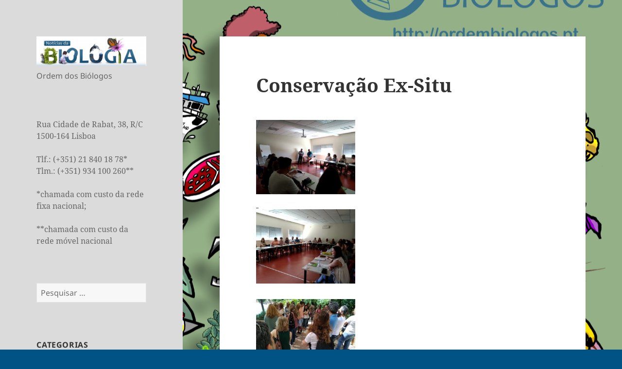

--- FILE ---
content_type: text/html; charset=UTF-8
request_url: https://blog.ordembiologos.pt/conservacao-ex-situ/
body_size: 10502
content:
<!DOCTYPE html>
<html lang="pt-PT" xmlns:fb="https://www.facebook.com/2008/fbml" xmlns:addthis="https://www.addthis.com/help/api-spec"  class="no-js">
<head>
	<meta charset="UTF-8">
	<meta name="viewport" content="width=device-width, initial-scale=1.0">
	<link rel="profile" href="https://gmpg.org/xfn/11">
	<link rel="pingback" href="https://blog.ordembiologos.pt/xmlrpc.php">
	<script>
(function(html){html.className = html.className.replace(/\bno-js\b/,'js')})(document.documentElement);
//# sourceURL=twentyfifteen_javascript_detection
</script>
<title>Conservação Ex-Situ</title>
<meta name='robots' content='max-image-preview:large' />
<link rel="alternate" type="application/rss+xml" title=" &raquo; Feed" href="https://blog.ordembiologos.pt/feed/" />
<link rel="alternate" type="application/rss+xml" title=" &raquo; Feed de comentários" href="https://blog.ordembiologos.pt/comments/feed/" />
<link rel="alternate" type="application/rss+xml" title="Feed de comentários de  &raquo; Conservação Ex-Situ" href="https://blog.ordembiologos.pt/conservacao-ex-situ/feed/" />
<script>
window._wpemojiSettings = {"baseUrl":"https:\/\/s.w.org\/images\/core\/emoji\/15.0.3\/72x72\/","ext":".png","svgUrl":"https:\/\/s.w.org\/images\/core\/emoji\/15.0.3\/svg\/","svgExt":".svg","source":{"concatemoji":"https:\/\/blog.ordembiologos.pt\/wp-includes\/js\/wp-emoji-release.min.js?ver=6.5.7"}};
/*! This file is auto-generated */
!function(i,n){var o,s,e;function c(e){try{var t={supportTests:e,timestamp:(new Date).valueOf()};sessionStorage.setItem(o,JSON.stringify(t))}catch(e){}}function p(e,t,n){e.clearRect(0,0,e.canvas.width,e.canvas.height),e.fillText(t,0,0);var t=new Uint32Array(e.getImageData(0,0,e.canvas.width,e.canvas.height).data),r=(e.clearRect(0,0,e.canvas.width,e.canvas.height),e.fillText(n,0,0),new Uint32Array(e.getImageData(0,0,e.canvas.width,e.canvas.height).data));return t.every(function(e,t){return e===r[t]})}function u(e,t,n){switch(t){case"flag":return n(e,"\ud83c\udff3\ufe0f\u200d\u26a7\ufe0f","\ud83c\udff3\ufe0f\u200b\u26a7\ufe0f")?!1:!n(e,"\ud83c\uddfa\ud83c\uddf3","\ud83c\uddfa\u200b\ud83c\uddf3")&&!n(e,"\ud83c\udff4\udb40\udc67\udb40\udc62\udb40\udc65\udb40\udc6e\udb40\udc67\udb40\udc7f","\ud83c\udff4\u200b\udb40\udc67\u200b\udb40\udc62\u200b\udb40\udc65\u200b\udb40\udc6e\u200b\udb40\udc67\u200b\udb40\udc7f");case"emoji":return!n(e,"\ud83d\udc26\u200d\u2b1b","\ud83d\udc26\u200b\u2b1b")}return!1}function f(e,t,n){var r="undefined"!=typeof WorkerGlobalScope&&self instanceof WorkerGlobalScope?new OffscreenCanvas(300,150):i.createElement("canvas"),a=r.getContext("2d",{willReadFrequently:!0}),o=(a.textBaseline="top",a.font="600 32px Arial",{});return e.forEach(function(e){o[e]=t(a,e,n)}),o}function t(e){var t=i.createElement("script");t.src=e,t.defer=!0,i.head.appendChild(t)}"undefined"!=typeof Promise&&(o="wpEmojiSettingsSupports",s=["flag","emoji"],n.supports={everything:!0,everythingExceptFlag:!0},e=new Promise(function(e){i.addEventListener("DOMContentLoaded",e,{once:!0})}),new Promise(function(t){var n=function(){try{var e=JSON.parse(sessionStorage.getItem(o));if("object"==typeof e&&"number"==typeof e.timestamp&&(new Date).valueOf()<e.timestamp+604800&&"object"==typeof e.supportTests)return e.supportTests}catch(e){}return null}();if(!n){if("undefined"!=typeof Worker&&"undefined"!=typeof OffscreenCanvas&&"undefined"!=typeof URL&&URL.createObjectURL&&"undefined"!=typeof Blob)try{var e="postMessage("+f.toString()+"("+[JSON.stringify(s),u.toString(),p.toString()].join(",")+"));",r=new Blob([e],{type:"text/javascript"}),a=new Worker(URL.createObjectURL(r),{name:"wpTestEmojiSupports"});return void(a.onmessage=function(e){c(n=e.data),a.terminate(),t(n)})}catch(e){}c(n=f(s,u,p))}t(n)}).then(function(e){for(var t in e)n.supports[t]=e[t],n.supports.everything=n.supports.everything&&n.supports[t],"flag"!==t&&(n.supports.everythingExceptFlag=n.supports.everythingExceptFlag&&n.supports[t]);n.supports.everythingExceptFlag=n.supports.everythingExceptFlag&&!n.supports.flag,n.DOMReady=!1,n.readyCallback=function(){n.DOMReady=!0}}).then(function(){return e}).then(function(){var e;n.supports.everything||(n.readyCallback(),(e=n.source||{}).concatemoji?t(e.concatemoji):e.wpemoji&&e.twemoji&&(t(e.twemoji),t(e.wpemoji)))}))}((window,document),window._wpemojiSettings);
</script>
<link rel='stylesheet' id='validate-engine-css-css' href='https://blog.ordembiologos.pt/wp-content/plugins/wysija-newsletters/css/validationEngine.jquery.css?ver=2.22' media='all' />
<link rel='stylesheet' id='wpra-lightbox-css' href='https://blog.ordembiologos.pt/wp-content/plugins/wp-rss-aggregator/core/css/jquery-colorbox.css?ver=1.4.33' media='all' />
<style id='wp-emoji-styles-inline-css'>

	img.wp-smiley, img.emoji {
		display: inline !important;
		border: none !important;
		box-shadow: none !important;
		height: 1em !important;
		width: 1em !important;
		margin: 0 0.07em !important;
		vertical-align: -0.1em !important;
		background: none !important;
		padding: 0 !important;
	}
</style>
<link rel='stylesheet' id='wp-block-library-css' href='https://blog.ordembiologos.pt/wp-includes/css/dist/block-library/style.min.css?ver=6.5.7' media='all' />
<style id='wp-block-library-theme-inline-css'>
.wp-block-audio figcaption{color:#555;font-size:13px;text-align:center}.is-dark-theme .wp-block-audio figcaption{color:#ffffffa6}.wp-block-audio{margin:0 0 1em}.wp-block-code{border:1px solid #ccc;border-radius:4px;font-family:Menlo,Consolas,monaco,monospace;padding:.8em 1em}.wp-block-embed figcaption{color:#555;font-size:13px;text-align:center}.is-dark-theme .wp-block-embed figcaption{color:#ffffffa6}.wp-block-embed{margin:0 0 1em}.blocks-gallery-caption{color:#555;font-size:13px;text-align:center}.is-dark-theme .blocks-gallery-caption{color:#ffffffa6}.wp-block-image figcaption{color:#555;font-size:13px;text-align:center}.is-dark-theme .wp-block-image figcaption{color:#ffffffa6}.wp-block-image{margin:0 0 1em}.wp-block-pullquote{border-bottom:4px solid;border-top:4px solid;color:currentColor;margin-bottom:1.75em}.wp-block-pullquote cite,.wp-block-pullquote footer,.wp-block-pullquote__citation{color:currentColor;font-size:.8125em;font-style:normal;text-transform:uppercase}.wp-block-quote{border-left:.25em solid;margin:0 0 1.75em;padding-left:1em}.wp-block-quote cite,.wp-block-quote footer{color:currentColor;font-size:.8125em;font-style:normal;position:relative}.wp-block-quote.has-text-align-right{border-left:none;border-right:.25em solid;padding-left:0;padding-right:1em}.wp-block-quote.has-text-align-center{border:none;padding-left:0}.wp-block-quote.is-large,.wp-block-quote.is-style-large,.wp-block-quote.is-style-plain{border:none}.wp-block-search .wp-block-search__label{font-weight:700}.wp-block-search__button{border:1px solid #ccc;padding:.375em .625em}:where(.wp-block-group.has-background){padding:1.25em 2.375em}.wp-block-separator.has-css-opacity{opacity:.4}.wp-block-separator{border:none;border-bottom:2px solid;margin-left:auto;margin-right:auto}.wp-block-separator.has-alpha-channel-opacity{opacity:1}.wp-block-separator:not(.is-style-wide):not(.is-style-dots){width:100px}.wp-block-separator.has-background:not(.is-style-dots){border-bottom:none;height:1px}.wp-block-separator.has-background:not(.is-style-wide):not(.is-style-dots){height:2px}.wp-block-table{margin:0 0 1em}.wp-block-table td,.wp-block-table th{word-break:normal}.wp-block-table figcaption{color:#555;font-size:13px;text-align:center}.is-dark-theme .wp-block-table figcaption{color:#ffffffa6}.wp-block-video figcaption{color:#555;font-size:13px;text-align:center}.is-dark-theme .wp-block-video figcaption{color:#ffffffa6}.wp-block-video{margin:0 0 1em}.wp-block-template-part.has-background{margin-bottom:0;margin-top:0;padding:1.25em 2.375em}
</style>
<link rel='stylesheet' id='wpra-displays-css' href='https://blog.ordembiologos.pt/wp-content/plugins/wp-rss-aggregator/core/css/displays.css?ver=5.0.11' media='all' />
<style id='classic-theme-styles-inline-css'>
/*! This file is auto-generated */
.wp-block-button__link{color:#fff;background-color:#32373c;border-radius:9999px;box-shadow:none;text-decoration:none;padding:calc(.667em + 2px) calc(1.333em + 2px);font-size:1.125em}.wp-block-file__button{background:#32373c;color:#fff;text-decoration:none}
</style>
<style id='global-styles-inline-css'>
body{--wp--preset--color--black: #000000;--wp--preset--color--cyan-bluish-gray: #abb8c3;--wp--preset--color--white: #fff;--wp--preset--color--pale-pink: #f78da7;--wp--preset--color--vivid-red: #cf2e2e;--wp--preset--color--luminous-vivid-orange: #ff6900;--wp--preset--color--luminous-vivid-amber: #fcb900;--wp--preset--color--light-green-cyan: #7bdcb5;--wp--preset--color--vivid-green-cyan: #00d084;--wp--preset--color--pale-cyan-blue: #8ed1fc;--wp--preset--color--vivid-cyan-blue: #0693e3;--wp--preset--color--vivid-purple: #9b51e0;--wp--preset--color--dark-gray: #111;--wp--preset--color--light-gray: #f1f1f1;--wp--preset--color--yellow: #f4ca16;--wp--preset--color--dark-brown: #352712;--wp--preset--color--medium-pink: #e53b51;--wp--preset--color--light-pink: #ffe5d1;--wp--preset--color--dark-purple: #2e2256;--wp--preset--color--purple: #674970;--wp--preset--color--blue-gray: #22313f;--wp--preset--color--bright-blue: #55c3dc;--wp--preset--color--light-blue: #e9f2f9;--wp--preset--gradient--vivid-cyan-blue-to-vivid-purple: linear-gradient(135deg,rgba(6,147,227,1) 0%,rgb(155,81,224) 100%);--wp--preset--gradient--light-green-cyan-to-vivid-green-cyan: linear-gradient(135deg,rgb(122,220,180) 0%,rgb(0,208,130) 100%);--wp--preset--gradient--luminous-vivid-amber-to-luminous-vivid-orange: linear-gradient(135deg,rgba(252,185,0,1) 0%,rgba(255,105,0,1) 100%);--wp--preset--gradient--luminous-vivid-orange-to-vivid-red: linear-gradient(135deg,rgba(255,105,0,1) 0%,rgb(207,46,46) 100%);--wp--preset--gradient--very-light-gray-to-cyan-bluish-gray: linear-gradient(135deg,rgb(238,238,238) 0%,rgb(169,184,195) 100%);--wp--preset--gradient--cool-to-warm-spectrum: linear-gradient(135deg,rgb(74,234,220) 0%,rgb(151,120,209) 20%,rgb(207,42,186) 40%,rgb(238,44,130) 60%,rgb(251,105,98) 80%,rgb(254,248,76) 100%);--wp--preset--gradient--blush-light-purple: linear-gradient(135deg,rgb(255,206,236) 0%,rgb(152,150,240) 100%);--wp--preset--gradient--blush-bordeaux: linear-gradient(135deg,rgb(254,205,165) 0%,rgb(254,45,45) 50%,rgb(107,0,62) 100%);--wp--preset--gradient--luminous-dusk: linear-gradient(135deg,rgb(255,203,112) 0%,rgb(199,81,192) 50%,rgb(65,88,208) 100%);--wp--preset--gradient--pale-ocean: linear-gradient(135deg,rgb(255,245,203) 0%,rgb(182,227,212) 50%,rgb(51,167,181) 100%);--wp--preset--gradient--electric-grass: linear-gradient(135deg,rgb(202,248,128) 0%,rgb(113,206,126) 100%);--wp--preset--gradient--midnight: linear-gradient(135deg,rgb(2,3,129) 0%,rgb(40,116,252) 100%);--wp--preset--gradient--dark-gray-gradient-gradient: linear-gradient(90deg, rgba(17,17,17,1) 0%, rgba(42,42,42,1) 100%);--wp--preset--gradient--light-gray-gradient: linear-gradient(90deg, rgba(241,241,241,1) 0%, rgba(215,215,215,1) 100%);--wp--preset--gradient--white-gradient: linear-gradient(90deg, rgba(255,255,255,1) 0%, rgba(230,230,230,1) 100%);--wp--preset--gradient--yellow-gradient: linear-gradient(90deg, rgba(244,202,22,1) 0%, rgba(205,168,10,1) 100%);--wp--preset--gradient--dark-brown-gradient: linear-gradient(90deg, rgba(53,39,18,1) 0%, rgba(91,67,31,1) 100%);--wp--preset--gradient--medium-pink-gradient: linear-gradient(90deg, rgba(229,59,81,1) 0%, rgba(209,28,51,1) 100%);--wp--preset--gradient--light-pink-gradient: linear-gradient(90deg, rgba(255,229,209,1) 0%, rgba(255,200,158,1) 100%);--wp--preset--gradient--dark-purple-gradient: linear-gradient(90deg, rgba(46,34,86,1) 0%, rgba(66,48,123,1) 100%);--wp--preset--gradient--purple-gradient: linear-gradient(90deg, rgba(103,73,112,1) 0%, rgba(131,93,143,1) 100%);--wp--preset--gradient--blue-gray-gradient: linear-gradient(90deg, rgba(34,49,63,1) 0%, rgba(52,75,96,1) 100%);--wp--preset--gradient--bright-blue-gradient: linear-gradient(90deg, rgba(85,195,220,1) 0%, rgba(43,180,211,1) 100%);--wp--preset--gradient--light-blue-gradient: linear-gradient(90deg, rgba(233,242,249,1) 0%, rgba(193,218,238,1) 100%);--wp--preset--font-size--small: 13px;--wp--preset--font-size--medium: 20px;--wp--preset--font-size--large: 36px;--wp--preset--font-size--x-large: 42px;--wp--preset--spacing--20: 0.44rem;--wp--preset--spacing--30: 0.67rem;--wp--preset--spacing--40: 1rem;--wp--preset--spacing--50: 1.5rem;--wp--preset--spacing--60: 2.25rem;--wp--preset--spacing--70: 3.38rem;--wp--preset--spacing--80: 5.06rem;--wp--preset--shadow--natural: 6px 6px 9px rgba(0, 0, 0, 0.2);--wp--preset--shadow--deep: 12px 12px 50px rgba(0, 0, 0, 0.4);--wp--preset--shadow--sharp: 6px 6px 0px rgba(0, 0, 0, 0.2);--wp--preset--shadow--outlined: 6px 6px 0px -3px rgba(255, 255, 255, 1), 6px 6px rgba(0, 0, 0, 1);--wp--preset--shadow--crisp: 6px 6px 0px rgba(0, 0, 0, 1);}:where(.is-layout-flex){gap: 0.5em;}:where(.is-layout-grid){gap: 0.5em;}body .is-layout-flex{display: flex;}body .is-layout-flex{flex-wrap: wrap;align-items: center;}body .is-layout-flex > *{margin: 0;}body .is-layout-grid{display: grid;}body .is-layout-grid > *{margin: 0;}:where(.wp-block-columns.is-layout-flex){gap: 2em;}:where(.wp-block-columns.is-layout-grid){gap: 2em;}:where(.wp-block-post-template.is-layout-flex){gap: 1.25em;}:where(.wp-block-post-template.is-layout-grid){gap: 1.25em;}.has-black-color{color: var(--wp--preset--color--black) !important;}.has-cyan-bluish-gray-color{color: var(--wp--preset--color--cyan-bluish-gray) !important;}.has-white-color{color: var(--wp--preset--color--white) !important;}.has-pale-pink-color{color: var(--wp--preset--color--pale-pink) !important;}.has-vivid-red-color{color: var(--wp--preset--color--vivid-red) !important;}.has-luminous-vivid-orange-color{color: var(--wp--preset--color--luminous-vivid-orange) !important;}.has-luminous-vivid-amber-color{color: var(--wp--preset--color--luminous-vivid-amber) !important;}.has-light-green-cyan-color{color: var(--wp--preset--color--light-green-cyan) !important;}.has-vivid-green-cyan-color{color: var(--wp--preset--color--vivid-green-cyan) !important;}.has-pale-cyan-blue-color{color: var(--wp--preset--color--pale-cyan-blue) !important;}.has-vivid-cyan-blue-color{color: var(--wp--preset--color--vivid-cyan-blue) !important;}.has-vivid-purple-color{color: var(--wp--preset--color--vivid-purple) !important;}.has-black-background-color{background-color: var(--wp--preset--color--black) !important;}.has-cyan-bluish-gray-background-color{background-color: var(--wp--preset--color--cyan-bluish-gray) !important;}.has-white-background-color{background-color: var(--wp--preset--color--white) !important;}.has-pale-pink-background-color{background-color: var(--wp--preset--color--pale-pink) !important;}.has-vivid-red-background-color{background-color: var(--wp--preset--color--vivid-red) !important;}.has-luminous-vivid-orange-background-color{background-color: var(--wp--preset--color--luminous-vivid-orange) !important;}.has-luminous-vivid-amber-background-color{background-color: var(--wp--preset--color--luminous-vivid-amber) !important;}.has-light-green-cyan-background-color{background-color: var(--wp--preset--color--light-green-cyan) !important;}.has-vivid-green-cyan-background-color{background-color: var(--wp--preset--color--vivid-green-cyan) !important;}.has-pale-cyan-blue-background-color{background-color: var(--wp--preset--color--pale-cyan-blue) !important;}.has-vivid-cyan-blue-background-color{background-color: var(--wp--preset--color--vivid-cyan-blue) !important;}.has-vivid-purple-background-color{background-color: var(--wp--preset--color--vivid-purple) !important;}.has-black-border-color{border-color: var(--wp--preset--color--black) !important;}.has-cyan-bluish-gray-border-color{border-color: var(--wp--preset--color--cyan-bluish-gray) !important;}.has-white-border-color{border-color: var(--wp--preset--color--white) !important;}.has-pale-pink-border-color{border-color: var(--wp--preset--color--pale-pink) !important;}.has-vivid-red-border-color{border-color: var(--wp--preset--color--vivid-red) !important;}.has-luminous-vivid-orange-border-color{border-color: var(--wp--preset--color--luminous-vivid-orange) !important;}.has-luminous-vivid-amber-border-color{border-color: var(--wp--preset--color--luminous-vivid-amber) !important;}.has-light-green-cyan-border-color{border-color: var(--wp--preset--color--light-green-cyan) !important;}.has-vivid-green-cyan-border-color{border-color: var(--wp--preset--color--vivid-green-cyan) !important;}.has-pale-cyan-blue-border-color{border-color: var(--wp--preset--color--pale-cyan-blue) !important;}.has-vivid-cyan-blue-border-color{border-color: var(--wp--preset--color--vivid-cyan-blue) !important;}.has-vivid-purple-border-color{border-color: var(--wp--preset--color--vivid-purple) !important;}.has-vivid-cyan-blue-to-vivid-purple-gradient-background{background: var(--wp--preset--gradient--vivid-cyan-blue-to-vivid-purple) !important;}.has-light-green-cyan-to-vivid-green-cyan-gradient-background{background: var(--wp--preset--gradient--light-green-cyan-to-vivid-green-cyan) !important;}.has-luminous-vivid-amber-to-luminous-vivid-orange-gradient-background{background: var(--wp--preset--gradient--luminous-vivid-amber-to-luminous-vivid-orange) !important;}.has-luminous-vivid-orange-to-vivid-red-gradient-background{background: var(--wp--preset--gradient--luminous-vivid-orange-to-vivid-red) !important;}.has-very-light-gray-to-cyan-bluish-gray-gradient-background{background: var(--wp--preset--gradient--very-light-gray-to-cyan-bluish-gray) !important;}.has-cool-to-warm-spectrum-gradient-background{background: var(--wp--preset--gradient--cool-to-warm-spectrum) !important;}.has-blush-light-purple-gradient-background{background: var(--wp--preset--gradient--blush-light-purple) !important;}.has-blush-bordeaux-gradient-background{background: var(--wp--preset--gradient--blush-bordeaux) !important;}.has-luminous-dusk-gradient-background{background: var(--wp--preset--gradient--luminous-dusk) !important;}.has-pale-ocean-gradient-background{background: var(--wp--preset--gradient--pale-ocean) !important;}.has-electric-grass-gradient-background{background: var(--wp--preset--gradient--electric-grass) !important;}.has-midnight-gradient-background{background: var(--wp--preset--gradient--midnight) !important;}.has-small-font-size{font-size: var(--wp--preset--font-size--small) !important;}.has-medium-font-size{font-size: var(--wp--preset--font-size--medium) !important;}.has-large-font-size{font-size: var(--wp--preset--font-size--large) !important;}.has-x-large-font-size{font-size: var(--wp--preset--font-size--x-large) !important;}
.wp-block-navigation a:where(:not(.wp-element-button)){color: inherit;}
:where(.wp-block-post-template.is-layout-flex){gap: 1.25em;}:where(.wp-block-post-template.is-layout-grid){gap: 1.25em;}
:where(.wp-block-columns.is-layout-flex){gap: 2em;}:where(.wp-block-columns.is-layout-grid){gap: 2em;}
.wp-block-pullquote{font-size: 1.5em;line-height: 1.6;}
</style>
<link rel='stylesheet' id='newsletters-bootstrap-css' href='https://blog.ordembiologos.pt/wp-content/plugins/wp-mailinglist/views/default2/css/bootstrap.css?ver=4.1.3' media='all' />
<link rel='stylesheet' id='fontawesome-css' href='https://blog.ordembiologos.pt/wp-content/plugins/wp-mailinglist/views/default2/css/fontawesome.css?ver=4.7.0' media='all' />
<link rel='stylesheet' id='select2-css' href='https://blog.ordembiologos.pt/wp-content/plugins/wp-mailinglist/views/default2/css/select2.css?ver=4.0.0' media='all' />
<link rel='stylesheet' id='newsletters-css' href='https://blog.ordembiologos.pt/wp-content/plugins/wp-mailinglist/views/default2/css/style.css?ver=6.5.7' media='all' />
<link rel='stylesheet' id='twentyfifteen-fonts-css' href='https://blog.ordembiologos.pt/wp-content/themes/twentyfifteen/assets/fonts/noto-sans-plus-noto-serif-plus-inconsolata.css?ver=20230328' media='all' />
<link rel='stylesheet' id='genericons-css' href='https://blog.ordembiologos.pt/wp-content/themes/twentyfifteen/genericons/genericons.css?ver=20251101' media='all' />
<link rel='stylesheet' id='twentyfifteen-style-css' href='https://blog.ordembiologos.pt/wp-content/themes/twentyfifteen/style.css?ver=20251202' media='all' />
<style id='twentyfifteen-style-inline-css'>

		/* Custom Header Background Color */
		body:before,
		.site-header {
			background-color: #dbdbdb;
		}

		@media screen and (min-width: 59.6875em) {
			.site-header,
			.secondary {
				background-color: transparent;
			}

			.widget button,
			.widget input[type="button"],
			.widget input[type="reset"],
			.widget input[type="submit"],
			.widget_calendar tbody a,
			.widget_calendar tbody a:hover,
			.widget_calendar tbody a:focus {
				color: #dbdbdb;
			}
		}
	
</style>
<link rel='stylesheet' id='twentyfifteen-block-style-css' href='https://blog.ordembiologos.pt/wp-content/themes/twentyfifteen/css/blocks.css?ver=20240715' media='all' />
<link rel='stylesheet' id='addthis_all_pages-css' href='https://blog.ordembiologos.pt/wp-content/plugins/addthis/frontend/build/addthis_wordpress_public.min.css?ver=6.5.7' media='all' />
<script src="https://blog.ordembiologos.pt/wp-includes/js/jquery/jquery.min.js?ver=3.7.1" id="jquery-core-js"></script>
<script src="https://blog.ordembiologos.pt/wp-includes/js/jquery/jquery-migrate.min.js?ver=3.4.1" id="jquery-migrate-js"></script>
<script src="https://blog.ordembiologos.pt/wp-content/plugins/wp-mailinglist/views/default2/js/bootstrap.min.js?ver=4.1.3" id="bootstrap-js"></script>
<script src="https://blog.ordembiologos.pt/wp-content/plugins/wp-mailinglist/views/default2/js/bootstrap-datepicker.js?ver=1.4.0" id="bootstrap-datepicker-js"></script>
<script id="bootstrap-datepicker-i18n-js-extra">
var bootstrap_datepicker_dates = {"days":["Domingo","Segunda-feira","Ter\u00e7a-feira","Quarta-feira","Quinta-feira","Sexta-feira","S\u00e1bado"],"daysShort":["Dom","Seg","Ter","Qua","Qui","Sex","S\u00e1b"],"daysMin":["D","S","T","Q","Q","S","S"],"months":["Janeiro","Fevereiro","Mar\u00e7o","Abril","Maio","Junho","Julho","Agosto","Setembro","Outubro","Novembro","Dezembro"],"monthsShort":["Jan","Fev","Mar","Abr","Mai","Jun","Jul","Ago","Set","Out","Nov","Dez"],"today":"Today","clear":"Clear","rtl":""};
</script>
<script src="https://blog.ordembiologos.pt/wp-content/plugins/wp-mailinglist/views/default2/js/datepicker-i18n.js?ver=6.5.7" id="bootstrap-datepicker-i18n-js"></script>
<script src="https://blog.ordembiologos.pt/wp-content/plugins/wp-mailinglist/js/select2.js?ver=4.0.0" id="select2-js"></script>
<script id="twentyfifteen-script-js-extra">
var screenReaderText = {"expand":"<span class=\"screen-reader-text\">expandir submenu<\/span>","collapse":"<span class=\"screen-reader-text\">fechar submenu<\/span>"};
</script>
<script src="https://blog.ordembiologos.pt/wp-content/themes/twentyfifteen/js/functions.js?ver=20250729" id="twentyfifteen-script-js" defer data-wp-strategy="defer"></script>
<link rel="https://api.w.org/" href="https://blog.ordembiologos.pt/wp-json/" /><link rel="alternate" type="application/json" href="https://blog.ordembiologos.pt/wp-json/wp/v2/posts/6715" /><link rel="EditURI" type="application/rsd+xml" title="RSD" href="https://blog.ordembiologos.pt/xmlrpc.php?rsd" />
<meta name="generator" content="WordPress 6.5.7" />
<link rel="canonical" href="https://blog.ordembiologos.pt/conservacao-ex-situ/" />
<link rel='shortlink' href='https://blog.ordembiologos.pt/?p=6715' />
<link rel="alternate" type="application/json+oembed" href="https://blog.ordembiologos.pt/wp-json/oembed/1.0/embed?url=https%3A%2F%2Fblog.ordembiologos.pt%2Fconservacao-ex-situ%2F" />
<link rel="alternate" type="text/xml+oembed" href="https://blog.ordembiologos.pt/wp-json/oembed/1.0/embed?url=https%3A%2F%2Fblog.ordembiologos.pt%2Fconservacao-ex-situ%2F&#038;format=xml" />
<style id="custom-background-css">
body.custom-background { background-color: #005384; background-image: url("https://blog.ordembiologos.pt/wp-content/uploads/2020/05/Cartaz_OBio_RGB_Facebook.png"); background-position: right center; background-size: auto; background-repeat: repeat; background-attachment: fixed; }
</style>
	
<script type="text/javascript">
var wpmlAjax = 'https://blog.ordembiologos.pt/wp-content/plugins/wp-mailinglist/wp-mailinglist-ajax.php';
var wpmlUrl = 'https://blog.ordembiologos.pt/wp-content/plugins/wp-mailinglist';
var wpmlScroll = "Y";
var newsletters_locale = "pt";

	var newsletters_ajaxurl = 'https://blog.ordembiologos.pt/wp-admin/admin-ajax.php?';

$ = jQuery.noConflict();

jQuery(document).ready(function() {
	if (jQuery.isFunction(jQuery.fn.select2)) {
		jQuery('.newsletters select').select2();
	}
	
	if (jQuery.isFunction(jQuery.fn.tooltip)) {
		jQuery('[data-toggle="tooltip"]').tooltip();
	}
});
</script>

<script data-cfasync="false" type="text/javascript">if (window.addthis_product === undefined) { window.addthis_product = "wpp"; } if (window.wp_product_version === undefined) { window.wp_product_version = "wpp-6.2.7"; } if (window.addthis_share === undefined) { window.addthis_share = {}; } if (window.addthis_config === undefined) { window.addthis_config = {"data_track_clickback":true,"ignore_server_config":true,"ui_atversion":300}; } if (window.addthis_layers === undefined) { window.addthis_layers = {}; } if (window.addthis_layers_tools === undefined) { window.addthis_layers_tools = [{"sharetoolbox":{"numPreferredServices":5,"counts":"one","size":"16px","style":"fixed","shareCountThreshold":0,"services":"facebook,linkedin,twitter,gmail,email,favorites,print","elements":".addthis_inline_share_toolbox_below,.at-below-post-homepage,.at-below-post-arch-page,.at-below-post-cat-page,.at-below-post,.at-below-post-page"}}]; } else { window.addthis_layers_tools.push({"sharetoolbox":{"numPreferredServices":5,"counts":"one","size":"16px","style":"fixed","shareCountThreshold":0,"services":"facebook,linkedin,twitter,gmail,email,favorites,print","elements":".addthis_inline_share_toolbox_below,.at-below-post-homepage,.at-below-post-arch-page,.at-below-post-cat-page,.at-below-post,.at-below-post-page"}});  } if (window.addthis_plugin_info === undefined) { window.addthis_plugin_info = {"info_status":"enabled","cms_name":"WordPress","plugin_name":"Share Buttons by AddThis","plugin_version":"6.2.7","plugin_mode":"WordPress","anonymous_profile_id":"wp-89102e88aa66cfc2917305292617cb38","page_info":{"template":"posts","post_type":""},"sharing_enabled_on_post_via_metabox":false}; } 
                    (function() {
                      var first_load_interval_id = setInterval(function () {
                        if (typeof window.addthis !== 'undefined') {
                          window.clearInterval(first_load_interval_id);
                          if (typeof window.addthis_layers !== 'undefined' && Object.getOwnPropertyNames(window.addthis_layers).length > 0) {
                            window.addthis.layers(window.addthis_layers);
                          }
                          if (Array.isArray(window.addthis_layers_tools)) {
                            for (i = 0; i < window.addthis_layers_tools.length; i++) {
                              window.addthis.layers(window.addthis_layers_tools[i]);
                            }
                          }
                        }
                     },1000)
                    }());
                </script> <script data-cfasync="false" type="text/javascript" src="https://s7.addthis.com/js/300/addthis_widget.js#pubid=wp-89102e88aa66cfc2917305292617cb38" async="async"></script><link rel="icon" href="https://blog.ordembiologos.pt/wp-content/uploads/2020/07/cropped-cropped-cabeçalho_nova_newsletter-2-32x32.png" sizes="32x32" />
<link rel="icon" href="https://blog.ordembiologos.pt/wp-content/uploads/2020/07/cropped-cropped-cabeçalho_nova_newsletter-2-192x192.png" sizes="192x192" />
<link rel="apple-touch-icon" href="https://blog.ordembiologos.pt/wp-content/uploads/2020/07/cropped-cropped-cabeçalho_nova_newsletter-2-180x180.png" />
<meta name="msapplication-TileImage" content="https://blog.ordembiologos.pt/wp-content/uploads/2020/07/cropped-cropped-cabeçalho_nova_newsletter-2-270x270.png" />
<!-- ## NXS/OG ## --><!-- ## NXSOGTAGS ## --><!-- ## NXS/OG ## -->
</head>

<body class="post-template-default single single-post postid-6715 single-format-standard custom-background wp-custom-logo wp-embed-responsive">
<div id="page" class="hfeed site">
	<a class="skip-link screen-reader-text" href="#content">
		Saltar para o conteúdo	</a>

	<div id="sidebar" class="sidebar">
		<header id="masthead" class="site-header">
			<div class="site-branding">
				<a href="https://blog.ordembiologos.pt/" class="custom-logo-link" rel="home"><img width="248" height="67" src="https://blog.ordembiologos.pt/wp-content/uploads/2020/07/cropped-Cabecalho-FIr-1.png" class="custom-logo" alt="" decoding="async" /></a>					<p class="site-description">Ordem dos Biólogos</p>
				
				<button class="secondary-toggle">Menu e widgets</button>
			</div><!-- .site-branding -->
		</header><!-- .site-header -->

			<div id="secondary" class="secondary">

		
					<nav id="social-navigation" class="social-navigation">
							</nav><!-- .social-navigation -->
		
					<div id="widget-area" class="widget-area" role="complementary">
				<aside id="text-8" class="widget widget_text">			<div class="textwidget"><p>Rua Cidade de Rabat, 38, R/C<br />
1500-164 Lisboa</p>
<p>Tlf.: (+351) 21 840 18 78*<br />
Tlm.: (+351) 934 100 260**</p>
<p>*chamada com custo da rede fixa nacional;</p>
<p>**chamada com custo da rede móvel nacional</p>
</div>
		</aside><aside id="search-4" class="widget widget_search"><form role="search" method="get" class="search-form" action="https://blog.ordembiologos.pt/">
				<label>
					<span class="screen-reader-text">Pesquisar por:</span>
					<input type="search" class="search-field" placeholder="Pesquisar &hellip;" value="" name="s" />
				</label>
				<input type="submit" class="search-submit screen-reader-text" value="Pesquisar" />
			</form></aside><aside id="categories-2" class="widget widget_categories"><h2 class="widget-title">Categorias</h2><form action="https://blog.ordembiologos.pt" method="get"><label class="screen-reader-text" for="cat">Categorias</label><select  name='cat' id='cat' class='postform'>
	<option value='-1'>Seleccionar categoria</option>
	<option class="level-0" value="70">Bolsas | Concursos | Ofertas de Emprego | Estágios</option>
	<option class="level-0" value="76">CBHS</option>
	<option class="level-0" value="85">Colégio do Ambiente</option>
	<option class="level-0" value="69">Congressos | Eventos Científicos, Académicos ou Associativos</option>
	<option class="level-0" value="77">COVID-19</option>
	<option class="level-0" value="68">Cursos | Workshops | Acções de formação</option>
	<option class="level-0" value="75">E-cards</option>
	<option class="level-0" value="66">Notícias da Ordem</option>
	<option class="level-0" value="67">Notícias do Mundo</option>
	<option class="level-0" value="84">Notícias Internacionais</option>
	<option class="level-0" value="72">Outros | Informações</option>
	<option class="level-0" value="71">Prémios | Projectos | Programas</option>
	<option class="level-0" value="73">Protocolos</option>
	<option class="level-0" value="65">Publicações para o Notícias da Ordem (BLOG)</option>
	<option class="level-0" value="1">Publicadas gerais</option>
	<option class="level-0" value="79">Voluntariado</option>
</select>
</form><script>
(function() {
	var dropdown = document.getElementById( "cat" );
	function onCatChange() {
		if ( dropdown.options[ dropdown.selectedIndex ].value > 0 ) {
			dropdown.parentNode.submit();
		}
	}
	dropdown.onchange = onCatChange;
})();
</script>
</aside><aside id="archives-2" class="widget widget_archive"><h2 class="widget-title">Arquivo</h2>		<label class="screen-reader-text" for="archives-dropdown-2">Arquivo</label>
		<select id="archives-dropdown-2" name="archive-dropdown">
			
			<option value="">Seleccionar mês</option>
				<option value='https://blog.ordembiologos.pt/2024/10/'> Outubro 2024 </option>
	<option value='https://blog.ordembiologos.pt/2024/09/'> Setembro 2024 </option>
	<option value='https://blog.ordembiologos.pt/2024/08/'> Agosto 2024 </option>
	<option value='https://blog.ordembiologos.pt/2024/07/'> Julho 2024 </option>
	<option value='https://blog.ordembiologos.pt/2024/06/'> Junho 2024 </option>
	<option value='https://blog.ordembiologos.pt/2024/05/'> Maio 2024 </option>
	<option value='https://blog.ordembiologos.pt/2024/04/'> Abril 2024 </option>
	<option value='https://blog.ordembiologos.pt/2024/03/'> Março 2024 </option>
	<option value='https://blog.ordembiologos.pt/2024/02/'> Fevereiro 2024 </option>
	<option value='https://blog.ordembiologos.pt/2024/01/'> Janeiro 2024 </option>
	<option value='https://blog.ordembiologos.pt/2023/12/'> Dezembro 2023 </option>
	<option value='https://blog.ordembiologos.pt/2023/11/'> Novembro 2023 </option>
	<option value='https://blog.ordembiologos.pt/2023/10/'> Outubro 2023 </option>
	<option value='https://blog.ordembiologos.pt/2023/09/'> Setembro 2023 </option>
	<option value='https://blog.ordembiologos.pt/2023/08/'> Agosto 2023 </option>
	<option value='https://blog.ordembiologos.pt/2023/07/'> Julho 2023 </option>
	<option value='https://blog.ordembiologos.pt/2023/06/'> Junho 2023 </option>
	<option value='https://blog.ordembiologos.pt/2023/05/'> Maio 2023 </option>
	<option value='https://blog.ordembiologos.pt/2023/04/'> Abril 2023 </option>
	<option value='https://blog.ordembiologos.pt/2023/03/'> Março 2023 </option>
	<option value='https://blog.ordembiologos.pt/2023/02/'> Fevereiro 2023 </option>
	<option value='https://blog.ordembiologos.pt/2023/01/'> Janeiro 2023 </option>
	<option value='https://blog.ordembiologos.pt/2022/12/'> Dezembro 2022 </option>
	<option value='https://blog.ordembiologos.pt/2022/11/'> Novembro 2022 </option>
	<option value='https://blog.ordembiologos.pt/2022/10/'> Outubro 2022 </option>
	<option value='https://blog.ordembiologos.pt/2022/09/'> Setembro 2022 </option>
	<option value='https://blog.ordembiologos.pt/2022/07/'> Julho 2022 </option>
	<option value='https://blog.ordembiologos.pt/2022/06/'> Junho 2022 </option>
	<option value='https://blog.ordembiologos.pt/2022/05/'> Maio 2022 </option>
	<option value='https://blog.ordembiologos.pt/2022/04/'> Abril 2022 </option>
	<option value='https://blog.ordembiologos.pt/2022/03/'> Março 2022 </option>
	<option value='https://blog.ordembiologos.pt/2022/02/'> Fevereiro 2022 </option>
	<option value='https://blog.ordembiologos.pt/2022/01/'> Janeiro 2022 </option>
	<option value='https://blog.ordembiologos.pt/2021/12/'> Dezembro 2021 </option>
	<option value='https://blog.ordembiologos.pt/2021/11/'> Novembro 2021 </option>
	<option value='https://blog.ordembiologos.pt/2021/10/'> Outubro 2021 </option>
	<option value='https://blog.ordembiologos.pt/2021/09/'> Setembro 2021 </option>
	<option value='https://blog.ordembiologos.pt/2021/07/'> Julho 2021 </option>
	<option value='https://blog.ordembiologos.pt/2021/06/'> Junho 2021 </option>
	<option value='https://blog.ordembiologos.pt/2021/05/'> Maio 2021 </option>
	<option value='https://blog.ordembiologos.pt/2021/04/'> Abril 2021 </option>
	<option value='https://blog.ordembiologos.pt/2021/03/'> Março 2021 </option>
	<option value='https://blog.ordembiologos.pt/2021/02/'> Fevereiro 2021 </option>
	<option value='https://blog.ordembiologos.pt/2021/01/'> Janeiro 2021 </option>
	<option value='https://blog.ordembiologos.pt/2020/12/'> Dezembro 2020 </option>
	<option value='https://blog.ordembiologos.pt/2020/11/'> Novembro 2020 </option>
	<option value='https://blog.ordembiologos.pt/2020/10/'> Outubro 2020 </option>
	<option value='https://blog.ordembiologos.pt/2020/09/'> Setembro 2020 </option>
	<option value='https://blog.ordembiologos.pt/2020/08/'> Agosto 2020 </option>
	<option value='https://blog.ordembiologos.pt/2020/07/'> Julho 2020 </option>
	<option value='https://blog.ordembiologos.pt/2020/06/'> Junho 2020 </option>
	<option value='https://blog.ordembiologos.pt/2020/05/'> Maio 2020 </option>
	<option value='https://blog.ordembiologos.pt/2020/04/'> Abril 2020 </option>
	<option value='https://blog.ordembiologos.pt/2020/03/'> Março 2020 </option>
	<option value='https://blog.ordembiologos.pt/2020/02/'> Fevereiro 2020 </option>
	<option value='https://blog.ordembiologos.pt/2020/01/'> Janeiro 2020 </option>
	<option value='https://blog.ordembiologos.pt/2019/12/'> Dezembro 2019 </option>
	<option value='https://blog.ordembiologos.pt/2019/11/'> Novembro 2019 </option>
	<option value='https://blog.ordembiologos.pt/2019/10/'> Outubro 2019 </option>
	<option value='https://blog.ordembiologos.pt/2019/09/'> Setembro 2019 </option>
	<option value='https://blog.ordembiologos.pt/2019/07/'> Julho 2019 </option>
	<option value='https://blog.ordembiologos.pt/2019/06/'> Junho 2019 </option>
	<option value='https://blog.ordembiologos.pt/2019/05/'> Maio 2019 </option>
	<option value='https://blog.ordembiologos.pt/2019/04/'> Abril 2019 </option>
	<option value='https://blog.ordembiologos.pt/2019/03/'> Março 2019 </option>
	<option value='https://blog.ordembiologos.pt/2019/02/'> Fevereiro 2019 </option>
	<option value='https://blog.ordembiologos.pt/2019/01/'> Janeiro 2019 </option>
	<option value='https://blog.ordembiologos.pt/2018/12/'> Dezembro 2018 </option>
	<option value='https://blog.ordembiologos.pt/2018/11/'> Novembro 2018 </option>
	<option value='https://blog.ordembiologos.pt/2018/10/'> Outubro 2018 </option>
	<option value='https://blog.ordembiologos.pt/2018/09/'> Setembro 2018 </option>
	<option value='https://blog.ordembiologos.pt/2018/07/'> Julho 2018 </option>
	<option value='https://blog.ordembiologos.pt/2018/06/'> Junho 2018 </option>
	<option value='https://blog.ordembiologos.pt/2018/05/'> Maio 2018 </option>
	<option value='https://blog.ordembiologos.pt/2018/04/'> Abril 2018 </option>
	<option value='https://blog.ordembiologos.pt/2018/03/'> Março 2018 </option>
	<option value='https://blog.ordembiologos.pt/2018/02/'> Fevereiro 2018 </option>
	<option value='https://blog.ordembiologos.pt/2018/01/'> Janeiro 2018 </option>
	<option value='https://blog.ordembiologos.pt/2017/12/'> Dezembro 2017 </option>
	<option value='https://blog.ordembiologos.pt/2017/11/'> Novembro 2017 </option>
	<option value='https://blog.ordembiologos.pt/2017/10/'> Outubro 2017 </option>
	<option value='https://blog.ordembiologos.pt/2017/09/'> Setembro 2017 </option>
	<option value='https://blog.ordembiologos.pt/2017/08/'> Agosto 2017 </option>
	<option value='https://blog.ordembiologos.pt/2017/07/'> Julho 2017 </option>
	<option value='https://blog.ordembiologos.pt/2017/06/'> Junho 2017 </option>
	<option value='https://blog.ordembiologos.pt/2017/05/'> Maio 2017 </option>
	<option value='https://blog.ordembiologos.pt/2017/04/'> Abril 2017 </option>
	<option value='https://blog.ordembiologos.pt/2017/03/'> Março 2017 </option>
	<option value='https://blog.ordembiologos.pt/2017/02/'> Fevereiro 2017 </option>
	<option value='https://blog.ordembiologos.pt/2017/01/'> Janeiro 2017 </option>
	<option value='https://blog.ordembiologos.pt/2015/04/'> Abril 2015 </option>

		</select>

			<script>
(function() {
	var dropdown = document.getElementById( "archives-dropdown-2" );
	function onSelectChange() {
		if ( dropdown.options[ dropdown.selectedIndex ].value !== '' ) {
			document.location.href = this.options[ this.selectedIndex ].value;
		}
	}
	dropdown.onchange = onSelectChange;
})();
</script>
</aside>			</div><!-- .widget-area -->
		
	</div><!-- .secondary -->

	</div><!-- .sidebar -->

	<div id="content" class="site-content">

	<div id="primary" class="content-area">
		<main id="main" class="site-main">

		
<article id="post-6715" class="post-6715 post type-post status-publish format-standard hentry category-cursos-worshops-acoes-de-formacoes-fora-da-fi">
	
	<header class="entry-header">
		<h1 class="entry-title">Conservação Ex-Situ</h1>	</header><!-- .entry-header -->

	<div class="entry-content">
		<div class="at-above-post addthis_tool" data-url="https://blog.ordembiologos.pt/conservacao-ex-situ/"></div><p><a href="http://blog.ordembiologos.pt/wp-content/uploads/2019/06/IMG_20190616_161540.jpg"><img decoding="async" class="alignnone  wp-image-6719" src="http://blog.ordembiologos.pt/wp-content/uploads/2019/06/IMG_20190616_161540-300x225.jpg" alt="" width="204" height="153" srcset="https://blog.ordembiologos.pt/wp-content/uploads/2019/06/IMG_20190616_161540-300x225.jpg 300w, https://blog.ordembiologos.pt/wp-content/uploads/2019/06/IMG_20190616_161540-768x576.jpg 768w, https://blog.ordembiologos.pt/wp-content/uploads/2019/06/IMG_20190616_161540-1024x768.jpg 1024w, https://blog.ordembiologos.pt/wp-content/uploads/2019/06/IMG_20190616_161540-600x450.jpg 600w" sizes="(max-width: 204px) 100vw, 204px" />  </a><a href="http://blog.ordembiologos.pt/wp-content/uploads/2019/06/IMG_20190616_161527.jpg"><img decoding="async" class="alignnone  wp-image-6718" src="http://blog.ordembiologos.pt/wp-content/uploads/2019/06/IMG_20190616_161527-300x225.jpg" alt="" width="204" height="153" srcset="https://blog.ordembiologos.pt/wp-content/uploads/2019/06/IMG_20190616_161527-300x225.jpg 300w, https://blog.ordembiologos.pt/wp-content/uploads/2019/06/IMG_20190616_161527-768x576.jpg 768w, https://blog.ordembiologos.pt/wp-content/uploads/2019/06/IMG_20190616_161527-1024x768.jpg 1024w, https://blog.ordembiologos.pt/wp-content/uploads/2019/06/IMG_20190616_161527-600x450.jpg 600w" sizes="(max-width: 204px) 100vw, 204px" /></a></p>
<p><a href="http://blog.ordembiologos.pt/wp-content/uploads/2019/06/IMG_20190616_153916.jpg"><img decoding="async" class="alignnone  wp-image-6716" src="http://blog.ordembiologos.pt/wp-content/uploads/2019/06/IMG_20190616_153916-300x225.jpg" alt="" width="204" height="153" srcset="https://blog.ordembiologos.pt/wp-content/uploads/2019/06/IMG_20190616_153916-300x225.jpg 300w, https://blog.ordembiologos.pt/wp-content/uploads/2019/06/IMG_20190616_153916-768x576.jpg 768w, https://blog.ordembiologos.pt/wp-content/uploads/2019/06/IMG_20190616_153916-1024x768.jpg 1024w, https://blog.ordembiologos.pt/wp-content/uploads/2019/06/IMG_20190616_153916-600x450.jpg 600w" sizes="(max-width: 204px) 100vw, 204px" />  </a><a href="http://blog.ordembiologos.pt/wp-content/uploads/2019/06/IMG_20190616_154002.jpg"><img loading="lazy" decoding="async" class="alignnone  wp-image-6717" src="http://blog.ordembiologos.pt/wp-content/uploads/2019/06/IMG_20190616_154002-300x225.jpg" alt="" width="203" height="152" srcset="https://blog.ordembiologos.pt/wp-content/uploads/2019/06/IMG_20190616_154002-300x225.jpg 300w, https://blog.ordembiologos.pt/wp-content/uploads/2019/06/IMG_20190616_154002-768x576.jpg 768w, https://blog.ordembiologos.pt/wp-content/uploads/2019/06/IMG_20190616_154002-1024x768.jpg 1024w, https://blog.ordembiologos.pt/wp-content/uploads/2019/06/IMG_20190616_154002-600x450.jpg 600w" sizes="(max-width: 203px) 100vw, 203px" /></a></p>
<p>Decorreu este fim de semana (15 e 16 de Junho) a segunda edição do curso de formação de professores &#8220;Conservação Ex-situ, o exemplo do Zoomarine&#8221;.</p>
<p>Élio Vicente, João Neves e o Zoomarine receberam 22 professores que adquiriram mais uma valência para as suas competências, aprendendo como é possível conciliar a conservação ex-situ com a educação ambiental e o turismo.</p>
<p>Estejam atentos, que a terceira edição vem aí&#8230;</p>
<!-- AddThis Advanced Settings above via filter on the_content --><!-- AddThis Advanced Settings below via filter on the_content --><!-- AddThis Advanced Settings generic via filter on the_content --><!-- AddThis Share Buttons above via filter on the_content --><!-- AddThis Share Buttons below via filter on the_content --><div class="at-below-post addthis_tool" data-url="https://blog.ordembiologos.pt/conservacao-ex-situ/"></div><!-- AddThis Share Buttons generic via filter on the_content -->	</div><!-- .entry-content -->

	
	<footer class="entry-footer">
		<span class="posted-on"><span class="screen-reader-text">Publicado a </span><a href="https://blog.ordembiologos.pt/conservacao-ex-situ/" rel="bookmark"><time class="entry-date published" datetime="2019-06-17T09:52:33+00:00">17/06/2019</time><time class="updated" datetime="2019-06-17T09:54:22+00:00">17/06/2019</time></a></span><span class="byline"><span class="screen-reader-text">Autor </span><span class="author vcard"><a class="url fn n" href="https://blog.ordembiologos.pt/author/raul-santos/">Redacção OBio</a></span></span><span class="cat-links"><span class="screen-reader-text">Categorias </span><a href="https://blog.ordembiologos.pt/category/fora-da-fi/cursos-worshops-acoes-de-formacoes-fora-da-fi/" rel="category tag">Cursos | Workshops | Acções de formação</a></span>			</footer><!-- .entry-footer -->

</article><!-- #post-6715 -->

	<nav class="navigation post-navigation" aria-label="Artigos">
		<h2 class="screen-reader-text">Navegação de artigos</h2>
		<div class="nav-links"><div class="nav-previous"><a href="https://blog.ordembiologos.pt/os-efeitos-da-alteracao-dos-ambientes-na-saude-humana/" rel="prev"><span class="meta-nav" aria-hidden="true">Anterior</span> <span class="screen-reader-text">Artigo anterior:</span> <span class="post-title">Os Efeitos da Alteração dos Ambientes na Saúde Humana</span></a></div><div class="nav-next"><a href="https://blog.ordembiologos.pt/campanha-de-verao/" rel="next"><span class="meta-nav" aria-hidden="true">Avançar</span> <span class="screen-reader-text">Artigo seguinte:</span> <span class="post-title">Campanha de Verão</span></a></div></div>
	</nav>
		</main><!-- .site-main -->
	</div><!-- .content-area -->


	</div><!-- .site-content -->

	<footer id="colophon" class="site-footer">
		<div class="site-info">
									<a href="https://pt.wordpress.org/" class="imprint">
				Criado com WordPress			</a>
		</div><!-- .site-info -->
	</footer><!-- .site-footer -->

</div><!-- .site -->

<!-- Newsletter plugin footer file --><!-- Piwik -->
<script type="text/javascript">
  var _paq = _paq || [];
  _paq.push(['trackPageView']);
  _paq.push(['enableLinkTracking']);
  (function() {
    var u="//analytics.ordembiologos.pt/";
    _paq.push(['setTrackerUrl', u+'piwik.php']);
    _paq.push(['setSiteId', 4]);
    var d=document, g=d.createElement('script'), s=d.getElementsByTagName('script')[0];
    g.type='text/javascript'; g.async=true; g.defer=true; g.src=u+'piwik.js'; s.parentNode.insertBefore(g,s);
  })();
</script>
<!-- End Piwik Code -->
<script src="https://blog.ordembiologos.pt/wp-includes/js/jquery/jquery.form.min.js?ver=4.3.0" id="jquery-form-js"></script>
<script src="https://blog.ordembiologos.pt/wp-content/plugins/wp-mailinglist/js/wp-mailinglist.js?ver=6.5.7" id="wp-mailinglist-js"></script>
<script id="newsletters-functions-js-extra">
var newsletters = {"ajax_error":"An Ajax error occurred, please submit again."};
</script>
<script src="https://blog.ordembiologos.pt/wp-content/plugins/wp-mailinglist/views/default2/js/functions.js?ver=6.5.7" id="newsletters-functions-js"></script>

</body>
</html>
